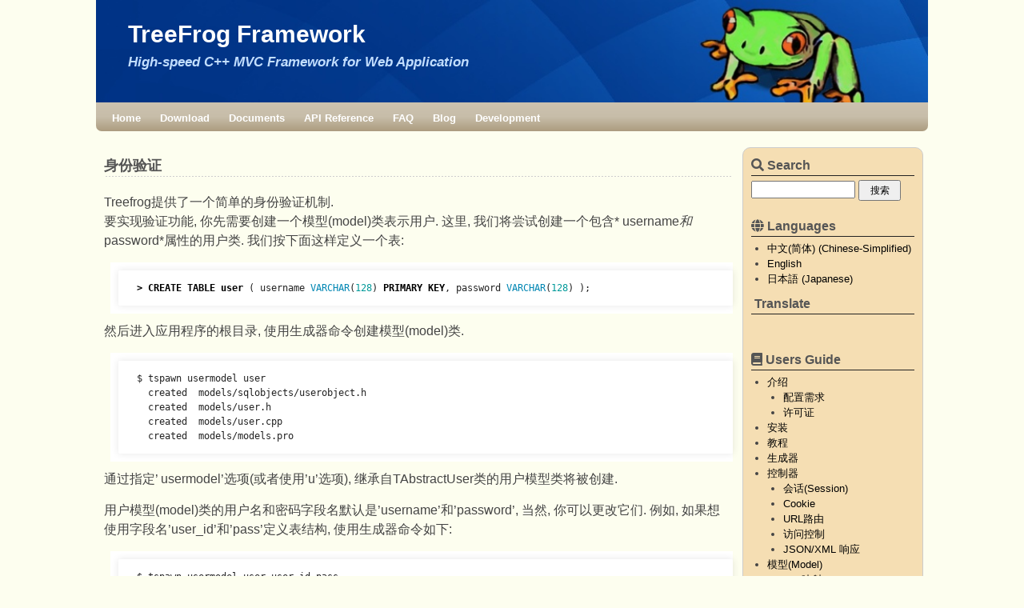

--- FILE ---
content_type: text/html; charset=utf-8
request_url: https://www.treefrogframework.org/ch/user-guide/helper-reference/authentication.html
body_size: 6146
content:
<!DOCTYPE html>

<html lang="zh">

<head>
    <meta charset='utf-8'>
    <title>TreeFrog Framework | High-speed C++ MVC Framework for Web Application</title>
    <meta name="keywords" content="TreeFrog,MVC,Web,Fast,WebSocket,Framework,ORM,C++,full stack,mongodb,C++11,Qt,generator,scaffold" />

    <meta name="description" content="TreeFrog Framework is a high-speed and full-stack C++ framework for developing Web applications, which supports HTTP and WebSocket protocol" />

    <meta name="viewport" content="width=device-width,initial-scale=1.0">
    <link rel="stylesheet" type="text/css" media="screen" href="/assets/css/style.css">
    <link rel="icon" href="/favicon.ico">
    <link rel="stylesheet" href="https://cdnjs.cloudflare.com/ajax/libs/font-awesome/5.13.0/css/all.min.css" integrity="sha384-Bfad6CLCknfcloXFOyFnlgtENryhrpZCe29RTifKEixXQZ38WheV+i/6YWSzkz3V" crossorigin="anonymous">
</head>
<body>
<div id="wrapper">
    <!-- HEADER -->
    <div class="header-wrap outer">
    <div class="header-inner">
    <div class="header-background-wrapper">
        
        <a href="http://www.treefrogframework.org/ch"><h1 class="site-title">TreeFrog Framework</h1></a>
        <h2 class="site-tagline">High-speed C++ MVC Framework for Web Application</h2>
    </div>
</div>

    </div>
    <!-- NAV -->
    <nav class="nav-wrap outer">
    <div class="nav-inner">
  <ul>
  
    <li><a href="/ch" class="" title="Home">Home</a></li>
    <li><a href="/ch/download" class="" title="Download">Download</a></li>
    <li><a href="/ch/user-guide" class="" title="Documents">Documents</a></li>
    <li><a href="/ch/api-reference" class="" title="API Reference">API Reference</a></li>
    <li><a href="/ch/faq" class="" title="FAQ">FAQ</a></li>
    <li><a href="/ch/blog" class="" title="Blog">Blog</a></li>
    <li><a href="/ch/development" class="" title="Development">Development</a></li>
  
  </ul>
</div>

    </nav>
    <!-- MAIN CONTENT -->
    <div class="main-content-wrap outer">
        <div class="main-inner">
            <div class="main-content">
            <h2 id="身份验证">身份验证</h2>

<p>Treefrog提供了一个简单的身份验证机制.<br />
要实现验证功能, 你先需要创建一个模型(model)类表示用户. 这里, 我们将尝试创建一个包含* username<em>和</em>password*属性的用户类.
我们按下面这样定义一个表:</p>

<div class="language-sql highlighter-rouge"><div class="highlight"><pre class="highlight"><code> <span class="o">&gt;</span> <span class="k">CREATE</span> <span class="k">TABLE</span> <span class="k">user</span> <span class="p">(</span> <span class="n">username</span> <span class="nb">VARCHAR</span><span class="p">(</span><span class="mi">128</span><span class="p">)</span> <span class="k">PRIMARY</span> <span class="k">KEY</span><span class="p">,</span> <span class="n">password</span> <span class="nb">VARCHAR</span><span class="p">(</span><span class="mi">128</span><span class="p">)</span> <span class="p">);</span>
</code></pre></div></div>

<p>然后进入应用程序的根目录, 使用生成器命令创建模型(model)类.</p>

<div class="language-plaintext highlighter-rouge"><div class="highlight"><pre class="highlight"><code> $ tspawn usermodel user
   created  models/sqlobjects/userobject.h
   created  models/user.h
   created  models/user.cpp
   created  models/models.pro
</code></pre></div></div>

<p>通过指定’ usermodel’选项(或者使用’u’选项), 继承自TAbstractUser类的用户模型类将被创建.</p>

<p>用户模型(model)类的用户名和密码字段名默认是’username’和’password’, 当然, 你可以更改它们. 例如, 如果想使用字段名’user_id’和’pass’定义表结构, 使用生成器命令如下:</p>

<div class="language-plaintext highlighter-rouge"><div class="highlight"><pre class="highlight"><code> $ tspawn usermodel user user_id pass
</code></pre></div></div>

<ul>
  <li>你仅需要简单的将这些字段名加在命令后面即可.</li>
</ul>

<p>不像其他普通类模型, 下面的authentication方法被增加到用户模型类中. 这个方法用来身份验证用户的名字. 出于这个目的, 用户名被设置成关键字来获取用户数据对象. 然后身份验证方法读取用户对象, 比较密码, 只有匹配才返回正确的模型对象.</p>

<div class="language-c++ highlighter-rouge"><div class="highlight"><pre class="highlight"><code><span class="n">User</span> <span class="n">User</span><span class="o">::</span><span class="n">authenticate</span><span class="p">(</span><span class="k">const</span> <span class="n">QString</span> <span class="o">&amp;</span><span class="n">username</span><span class="p">,</span> <span class="k">const</span> <span class="n">QString</span> <span class="o">&amp;</span><span class="n">password</span><span class="p">)</span>
<span class="p">{</span>
    <span class="k">if</span> <span class="p">(</span><span class="n">username</span><span class="p">.</span><span class="n">isEmpty</span><span class="p">()</span> <span class="o">||</span> <span class="n">password</span><span class="p">.</span><span class="n">isEmpty</span><span class="p">())</span>
        <span class="k">return</span> <span class="n">User</span><span class="p">();</span>
        
    <span class="n">TSqlORMapper</span><span class="o">&lt;</span><span class="n">UserObject</span><span class="o">&gt;</span> <span class="n">mapper</span><span class="p">;</span>
    <span class="n">UserObject</span> <span class="n">obj</span> <span class="o">=</span> <span class="n">mapper</span><span class="p">.</span><span class="n">findFirst</span><span class="p">(</span><span class="n">TCriteria</span><span class="p">(</span><span class="n">UserObject</span><span class="o">::</span><span class="n">Username</span><span class="p">,</span> <span class="n">username</span><span class="p">));</span>
    <span class="k">if</span> <span class="p">(</span><span class="n">obj</span><span class="p">.</span><span class="n">isNull</span><span class="p">()</span> <span class="o">||</span> <span class="n">obj</span><span class="p">.</span><span class="n">password</span> <span class="o">!=</span> <span class="n">password</span><span class="p">)</span> <span class="p">{</span>
        <span class="n">obj</span><span class="p">.</span><span class="n">clear</span><span class="p">();</span>
    <span class="p">}</span>
    <span class="k">return</span> <span class="n">User</span><span class="p">(</span><span class="n">obj</span><span class="p">);</span>
<span class="p">}</span>
</code></pre></div></div>

<p>请确保任何修改是基于以上的代码.<br />
可能有身份验证处理用于外部系统. 也有可能是密码需要用md5保存.</p>

<h2 id="登录">登录</h2>

<p>让我们创建一个控制器(controller)执行login/logout处理. 此例中, 我们将创建一个AccountController类, 有三个操作(action): <em>form</em>, <em>login</em>, 和<em>logout</em>.<br />
下面的代码展示了如何实现:</p>

<div class="language-plaintext highlighter-rouge"><div class="highlight"><pre class="highlight"><code> &gt; tspawn controller account form login logout
   created  controllers/accountcontroller.h
   created  controllers/accountcontroller.cpp
   created  controllers/controllers.pro
</code></pre></div></div>

<p>结果是, 一个代码骨架被生成.<br />
在form操作(action)中, 我们能显示登录的表单.</p>

<div class="language-c++ highlighter-rouge"><div class="highlight"><pre class="highlight"><code><span class="kt">void</span> <span class="n">AccountController</span><span class="o">::</span><span class="n">form</span><span class="p">()</span>
<span class="p">{</span>
    <span class="n">userLogout</span><span class="p">();</span>  <span class="c1">// 强制退出</span>
    <span class="n">render</span><span class="p">();</span>      <span class="c1">// 显示表单视图</span>
<span class="p">}</span>
</code></pre></div></div>

<p>在此例中, 我们简单的显示了一个表单, 但如果你已经登录了, 可能/需要重定向到一个不同的界面. 响应可以按照你的需求进行定制.
现在我们将创建一个登录表单的视图, 使用视图文件<em>views/account/form.erb</em>. 这里, login操作(action)放置在表单中, 用来post.</p>

<div class="language-plaintext highlighter-rouge"><div class="highlight"><pre class="highlight"><code>&lt;!DOCTYPE HTML&gt;
&lt;html&gt;
&lt;head&gt;
  &lt;meta http-equiv="content-type" content="text/html;charset=UTF-8" /&gt;
&lt;/head&gt;
&lt;body&gt;
  &lt;h1&gt;Login Form&lt;/h1&gt;
  &lt;div style="color: red;"&gt;&lt;%==$message %&gt;&lt;/div&gt;
  &lt;%== formTag(urla("login")); %&gt;
    &lt;div&gt;
      User Name: &lt;input type="text" name="username" value="" /&gt;
    &lt;/div&gt;
    &lt;div&gt;
      Password: &lt;input type="password" name="password" value="" /&gt;
    &lt;/div&gt;
    &lt;div&gt;
      &lt;input type="submit" value="Login" /&gt;
    &lt;/div&gt;
  &lt;/form&gt;
&lt;/body&gt;
&lt;/html&gt;
</code></pre></div></div>

<p>在login操作(action)中, 你可以写身份验证处理, 这个身份验证处理在用户名和密码提交后执行. 一旦身份验证成功, 调用usrLogin()方法, 然后让用户登录到系统中.</p>

<div class="language-c++ highlighter-rouge"><div class="highlight"><pre class="highlight"><code><span class="kt">void</span> <span class="n">AccountController</span><span class="o">::</span><span class="n">login</span><span class="p">()</span>
<span class="p">{</span>
    <span class="n">QString</span> <span class="n">username</span> <span class="o">=</span> <span class="n">httpRequest</span><span class="p">().</span><span class="n">formItemValue</span><span class="p">(</span><span class="s">"username"</span><span class="p">);</span>
    <span class="n">QString</span> <span class="n">password</span> <span class="o">=</span> <span class="n">httpRequest</span><span class="p">().</span><span class="n">formItemValue</span><span class="p">(</span><span class="s">"password"</span><span class="p">);</span>
 
    <span class="n">User</span> <span class="n">user</span> <span class="o">=</span> <span class="n">User</span><span class="o">::</span><span class="n">authenticate</span><span class="p">(</span><span class="n">username</span><span class="p">,</span> <span class="n">password</span><span class="p">);</span>
    <span class="k">if</span> <span class="p">(</span><span class="o">!</span><span class="n">user</span><span class="p">.</span><span class="n">isNull</span><span class="p">())</span> <span class="p">{</span>
        <span class="n">userLogin</span><span class="p">(</span><span class="o">&amp;</span><span class="n">user</span><span class="p">);</span>
        <span class="n">redirect</span><span class="p">(</span><span class="n">QUrl</span><span class="p">(...));</span>
    <span class="p">}</span> <span class="k">else</span> <span class="p">{</span>
        <span class="n">QString</span> <span class="n">message</span> <span class="o">=</span> <span class="s">"Login failed"</span><span class="p">;</span>
        <span class="n">texport</span><span class="p">(</span><span class="n">message</span><span class="p">);</span>
        <span class="n">render</span><span class="p">(</span><span class="s">"form"</span><span class="p">);</span>
    <span class="p">}</span>
<span class="p">}</span>
</code></pre></div></div>

<ul>
  <li>如果没有包含<em>user.h</em>文件将会产生编译错误.</li>
</ul>

<p>这样就完成了登录处理.<br />
虽然没有包含在上面的代码中, 用户登录后建议调用userLogin()方法一次来检查重复的登录. 检查返回值(bool).</p>

<p>在调用userLogin()方法后, 用户模型的indentitykey()方法的返回值, 保存在会话中.同时, 用户名也被保存.</p>

<div class="language-c++ highlighter-rouge"><div class="highlight"><pre class="highlight"><code> <span class="n">QString</span> <span class="nf">identityKey</span><span class="p">()</span> <span class="k">const</span> <span class="p">{</span> <span class="k">return</span> <span class="n">username</span><span class="p">();</span> <span class="p">}</span>
</code></pre></div></div>
<p>你可以修改返回值, 返回值应该在系统中是唯一的. 例如, 你可以返回主键或者ID, 然后通过调用indentityKeyOfLoginUser()方法获得值.</p>

<h2 id="退出">退出</h2>

<p>要退出, 需要做的就是简单的在操作(action)中调用userLogout()方法.</p>

<div class="language-c++ highlighter-rouge"><div class="highlight"><pre class="highlight"><code><span class="kt">void</span> <span class="n">AccountController</span><span class="o">::</span><span class="n">logout</span><span class="p">()</span>
<span class="p">{</span>
    <span class="n">userLogout</span><span class="p">();</span>
    <span class="n">redirect</span><span class="p">(</span><span class="n">url</span><span class="p">(</span><span class="s">"Account"</span><span class="p">,</span> <span class="s">"form"</span><span class="p">));</span>  <span class="c1">// 重定向到登录表单</span>
<span class="p">}</span>
</code></pre></div></div>

<h2 id="检查登录">检查登录</h2>

<p>如果像防止没有登录的用户访问, 你可以重新控制器的preFilter()方法.在那里写处理过程.</p>

<div class="language-c++ highlighter-rouge"><div class="highlight"><pre class="highlight"><code><span class="kt">bool</span> <span class="n">HogeController</span><span class="o">::</span><span class="n">preFilter</span><span class="p">()</span>
<span class="p">{</span>
    <span class="k">if</span> <span class="p">(</span><span class="o">!</span><span class="n">isUserLoggedIn</span><span class="p">())</span> <span class="p">{</span>
        <span class="n">redirect</span><span class="p">(</span> <span class="p">...</span> <span class="p">);</span>
        <span class="k">return</span> <span class="nb">false</span><span class="p">;</span>
    <span class="p">}</span>
    <span class="k">return</span> <span class="nb">true</span><span class="p">;</span>
<span class="p">}</span>
</code></pre></div></div>

<p>当preFilter()方法返回<em>false</em>, 操作(action)不会在它后面执行.<br />
如果你想在许多个控制器(controller)上限制访问, 可以将代码写在ApplicationController类的preFilter().</p>

<h2 id="获取已登录用户">获取已登录用户</h2>

<p>首先, 我们需要获取一个已登录用户的实例. 可以使用identityKeyOfLoginUser()方法获得已登录用户的识别信息. 如果返回值是空的, 表示没有会话中用户没有登录, 否则这个值是默认字符类型的用户名.</p>

<p>接下来, 在返回关键字的用户模型类定义一个getter方法.</p>

<div class="language-c++ highlighter-rouge"><div class="highlight"><pre class="highlight"><code><span class="n">User</span> <span class="n">User</span><span class="o">::</span><span class="n">getByIdentityKey</span><span class="p">(</span><span class="k">const</span> <span class="n">QString</span> <span class="o">&amp;</span><span class="n">username</span><span class="p">)</span>
<span class="p">{</span>
    <span class="n">TSqlORMapper</span><span class="o">&lt;</span><span class="n">UserObject</span><span class="o">&gt;</span> <span class="n">mapper</span><span class="p">;</span>
    <span class="n">TCriteria</span> <span class="n">cri</span><span class="p">(</span><span class="n">UserObject</span><span class="o">::</span><span class="n">Username</span><span class="p">,</span> <span class="n">username</span><span class="p">);</span>
    <span class="k">return</span> <span class="n">User</span><span class="p">(</span><span class="n">mapper</span><span class="p">.</span><span class="n">findFirst</span><span class="p">(</span><span class="n">cri</span><span class="p">));</span>
<span class="p">}</span>
</code></pre></div></div>

<p>在控制器中, 使用下面的代码:</p>

<div class="language-c++ highlighter-rouge"><div class="highlight"><pre class="highlight"><code><span class="n">QString</span> <span class="n">username</span> <span class="o">=</span> <span class="n">identityKeyOfLoginUser</span><span class="p">();</span>
<span class="n">User</span> <span class="n">loginUser</span> <span class="o">=</span> <span class="n">User</span><span class="o">::</span><span class="n">getByIdentityKey</span><span class="p">(</span><span class="n">username</span><span class="p">);</span>
</code></pre></div></div>

<h3 id="额外注释">额外注释</h3>

<p>在这一章中, 写的登录实现都是使用会话. 因此, 会话的生命周期和登录的生命周期是相同的.</p>

            </div>
            <!-- NAIVGATION -->
            <div class="navigation">
            <h4 class="widget-title"><i class="fa fa-search" aria-hidden="true"></i> Search</h4>


<form action="/ch/search.html" class="search-form-navi" method="get">
    <input type="text" class="search-box-navi" placeholder="" name="q">
    <input type="submit" class="search-button-navi" value="搜索">

</form>

<h4 class="widget-title"><i class="fa fa-globe" aria-hidden="true"></i> Languages</h4>
<ul>
 

    <li><a href="/ch/user-guide/helper-reference/authentication.html" class="language-link">中文(简体) (Chinese-Simplified)</a></li>
    
    
    <li><a href="/en/user-guide/helper-reference/authentication.html" class="language-link">English</a></li>
    <li><a href="/ja/user-guide/helper-reference/authentication.html" class="language-link">日本語 (Japanese)</a></li>

</ul>

<h4 class="widget-title"><i class="fa fa-files-o" aria-hidden="true"></i> Translate</h4>
<div id="google_translate_element"></div><script type="text/javascript">
function googleTranslateElementInit() {
  new google.translate.TranslateElement({pageLanguage: 'en', layout: google.translate.TranslateElement.InlineLayout.SIMPLE, autoDisplay: false, multilanguagePage: true, gaTrack: true, gaId: 'UA-20022639-4'}, 'google_translate_element');
}
</script><script type="text/javascript" src="//translate.google.com/translate_a/element.js?cb=googleTranslateElementInit"></script>

<h4 class="widget-title"><i class="fa fa-book" aria-hidden="true"></i> Users Guide</h4>
   
    







  
  

  
    

    
    

    

    
    
    

    

    

    

    
      

      
        <ul class="" data-menu-depth="0">
      
    

    
    
    <li class="menuItem">
        <a href="/ch/user-guide/introduction/" class="menuItemLink">
          介绍
        </a>
    
    
  

  
  

  

  
  

  

  
  

  
    

    
    

    

    
    
    

    

    

    

    
      

      
        <ul class="" data-menu-depth="1">
      
    

    
    
    <li class="menuItem">
        <a href="/ch/user-guide/introduction/requirements.html" class="menuItemLink">
          配置需求
        </a>
    
    
  

  
  

  

  
  

  

  
  

  
    

    
    

    

    
    
    

    

    

    

    
      </li>
    

    
    
    <li class="menuItem">
        <a href="/ch/user-guide/introduction/license.html" class="menuItemLink">
          许可证
        </a>
    
    
  

  
  

  

  
  

  

  
  

  
    

    
    

    

    
    
    

    

    

    

    
      

      
        
          </ul></li>
        
      
    

    
    
    <li class="menuItem">
        <a href="/ch/user-guide/install/" class="menuItemLink">
          安装
        </a>
    
    
  

  
  

  

  
  

  

  
  

  
    

    
    

    

    
    
    

    

    

    

    
      </li>
    

    
    
    <li class="menuItem">
        <a href="/ch/user-guide/tutorial/" class="menuItemLink">
          教程
        </a>
    
    
  

  
  

  

  
  

  

  
  

  
    

    
    

    

    
    
    

    

    

    

    
      </li>
    

    
    
    <li class="menuItem">
        <a href="/ch/user-guide/generator/" class="menuItemLink">
          生成器
        </a>
    
    
  

  
  

  

  
  

  

  
  

  
    

    
    

    

    
    
    

    

    

    

    
      </li>
    

    
    
    <li class="menuItem">
        <a href="/ch/user-guide/controller/" class="menuItemLink">
          控制器
        </a>
    
    
  

  
  

  

  
  

  

  
  

  
    

    
    

    

    
    
    

    

    

    

    
      

      
        <ul class="" data-menu-depth="1">
      
    

    
    
    <li class="menuItem">
        <a href="/ch/user-guide/controller/session.html" class="menuItemLink">
          会话(Session)
        </a>
    
    
  

  
  

  

  
  

  

  
  

  
    

    
    

    

    
    
    

    

    

    

    
      </li>
    

    
    
    <li class="menuItem">
        <a href="/ch/user-guide/controller/cookie.html" class="menuItemLink">
          Cookie
        </a>
    
    
  

  
  

  

  
  

  

  
  

  
    

    
    

    

    
    
    

    

    

    

    
      </li>
    

    
    
    <li class="menuItem">
        <a href="/ch/user-guide/controller/url-routing.html" class="menuItemLink">
          URL路由
        </a>
    
    
  

  
  

  

  
  

  

  
  

  
    

    
    

    

    
    
    

    

    

    

    
      </li>
    

    
    
    <li class="menuItem">
        <a href="/ch/user-guide/controller/access-routing.html" class="menuItemLink">
          访问控制
        </a>
    
    
  

  
  

  

  
  

  

  
  

  
    

    
    

    

    
    
    

    

    

    

    
      </li>
    

    
    
    <li class="menuItem">
        <a href="/ch/user-guide/controller/json-xml-response.html" class="menuItemLink">
          JSON/XML 响应
        </a>
    
    
  

  
  

  

  
  

  

  
  

  

  
  

  

  
  

  
    

    
    

    

    
    
    

    

    

    

    
      

      
        
          </ul></li>
        
      
    

    
    
    <li class="menuItem">
        <a href="/ch/user-guide/model/" class="menuItemLink">
          模型(Model)
        </a>
    
    
  

  
  

  

  
  

  

  
  

  
    

    
    

    

    
    
    

    

    

    

    
      

      
        <ul class="" data-menu-depth="1">
      
    

    
    
    <li class="menuItem">
        <a href="/ch/user-guide/model/or-mapping.html" class="menuItemLink">
          O/R映射
        </a>
    
    
  

  
  

  

  
  

  

  
  

  
    

    
    

    

    
    
    

    

    

    

    
      </li>
    

    
    
    <li class="menuItem">
        <a href="/ch/user-guide/model/sql-query.html" class="menuItemLink">
          SQL查询
        </a>
    
    
  

  
  

  

  
  

  

  
  

  
    

    
    

    

    
    
    

    

    

    

    
      </li>
    

    
    
    <li class="menuItem">
        <a href="/ch/user-guide/model/transaction.html" class="menuItemLink">
          事务(Transaction)
        </a>
    
    
  

  
  

  

  
  

  

  
  

  
    

    
    

    

    
    
    

    

    

    

    
      </li>
    

    
    
    <li class="menuItem">
        <a href="/ch/user-guide/model/partitioning.html" class="menuItemLink">
          分区
        </a>
    
    
  

  
  

  

  
  

  

  
  

  
    

    
    

    

    
    
    

    

    

    

    
      </li>
    

    
    
    <li class="menuItem">
        <a href="/ch/user-guide/model/access-mongodb.html" class="menuItemLink">
          访问MongoDB
        </a>
    
    
  

  
  

  

  
  

  

  
  

  
    

    
    

    

    
    
    

    

    

    

    
      </li>
    

    
    
    <li class="menuItem">
        <a href="/ch/user-guide/model/object-document-mapping-on-mongodb.html" class="menuItemLink">
          MongoDB中的对象-文档映射
        </a>
    
    
  

  
  

  

  
  

  

  
  

  
    

    
    

    

    
    
    

    

    

    

    
      

      
        
          </ul></li>
        
      
    

    
    
    <li class="menuItem">
        <a href="/ch/user-guide/view/" class="menuItemLink">
          视图(view)
        </a>
    
    
  

  
  

  

  
  

  

  
  

  
    

    
    

    

    
    
    

    

    

    

    
      

      
        <ul class="" data-menu-depth="1">
      
    

    
    
    <li class="menuItem">
        <a href="/ch/user-guide/view/erb.html" class="menuItemLink">
          ERB
        </a>
    
    
  

  
  

  

  
  

  

  
  

  

  
  

  

  
  

  
    

    
    

    

    
    
    

    

    

    

    
      </li>
    

    
    
    <li class="menuItem">
        <a href="/ch/user-guide/view/otama-template-system.html" class="menuItemLink">
          Otama模版系统
        </a>
    
    
  

  
  

  

  
  

  

  
  

  
    

    
    

    

    
    
    

    

    

    

    
      </li>
    

    
    
    <li class="menuItem">
        <a href="/ch/user-guide/view/static-contents.html" class="menuItemLink">
          静态内容
        </a>
    
    
  

  
  

  

  
  

  

  
  

  
    

    
    

    

    
    
    

    

    

    

    
      

      
        
          </ul></li>
        
      
    

    
    
    <li class="menuItem">
        <a href="/ch/user-guide/helper-reference/" class="menuItemLink">
          工具助手参考
        </a>
    
    
  

  
  

  

  
  

  

  
  

  
    

    
    

    

    
    
    

    

    

    

    
      

      
        <ul class="" data-menu-depth="1">
      
    

    
    
    <li class="menuItem">
        <a href="/ch/user-guide/helper-reference/file-upload.html" class="menuItemLink">
          文件上传
        </a>
    
    
  

  
  

  

  
  

  

  
  

  
    

    
    

    

    
    
    

    

    

    

    
      </li>
    

    
    
    <li class="menuItem">
        <a href="/ch/user-guide/helper-reference/authentication.html" class="activeMenuItem ">
          身份验证
        </a>
    
    
  

  
  

  

  
  

  

  
  

  
    

    
    

    

    
    
    

    

    

    

    
      </li>
    

    
    
    <li class="menuItem">
        <a href="/ch/user-guide/helper-reference/validation.html" class="menuItemLink">
          数据验证
        </a>
    
    
  

  
  

  

  
  

  

  
  

  

  
  

  

  
  

  
    

    
    

    

    
    
    

    

    

    

    
      </li>
    

    
    
    <li class="menuItem">
        <a href="/ch/user-guide/helper-reference/mailer.html" class="menuItemLink">
          邮件程序
        </a>
    
    
  

  
  

  

  
  

  

  
  

  
    

    
    

    

    
    
    

    

    

    

    
      </li>
    

    
    
    <li class="menuItem">
        <a href="/ch/user-guide/helper-reference/logging.html" class="menuItemLink">
          记录
        </a>
    
    
  

  
  

  

  
  

  

  
  

  
    

    
    

    

    
    
    

    

    

    

    
      </li>
    

    
    
    <li class="menuItem">
        <a href="/ch/user-guide/helper-reference/plugin.html" class="menuItemLink">
          插件
        </a>
    
    
  

  
  

  

  
  

  

  
  

  
    

    
    

    

    
    
    

    

    

    

    
      </li>
    

    
    
    <li class="menuItem">
        <a href="/ch/user-guide/helper-reference/image-manipulation.html" class="menuItemLink">
          图像生成
        </a>
    
    
  

  
  

  

  
  

  

  
  

  
    

    
    

    

    
    
    

    

    

    

    
      </li>
    

    
    
    <li class="menuItem">
        <a href="/ch/user-guide/helper-reference/pagination.html" class="menuItemLink">
          分页
        </a>
    
    
  

  
  

  

  
  

  

  
  

  
    

    
    

    

    
    
    

    

    

    

    
      </li>
    

    
    
    <li class="menuItem">
        <a href="/ch/user-guide/helper-reference/making-original-helper.html" class="menuItemLink">
          创建基类工具助手
        </a>
    
    
  

  
  

  

  
  

  

  
  

  

  
  

  

  
  

  
    

    
    

    

    
    
    

    

    

    

    
      

      
        
          </ul></li>
        
      
    

    
    
    <li class="menuItem">
        <a href="/ch/user-guide/websocket/" class="menuItemLink">
          WebSocket
        </a>
    
    
  

  
  

  

  
  

  

  
  

  
    

    
    

    

    
    
    

    

    

    

    
      </li>
    

    
    
    <li class="menuItem">
        <a href="/ch/user-guide/security/" class="menuItemLink">
          安全
        </a>
    
    
  

  
  

  

  
  

  

  
  

  

  
  

  

  
  

  
    

    
    

    

    
    
    

    

    

    

    
      </li>
    

    
    
    <li class="menuItem">
        <a href="/ch/user-guide/test/" class="menuItemLink">
          测试
        </a>
    
    
  

  
  

  

  
  

  

  
  

  
    

    
    

    

    
    
    

    

    

    

    
      </li>
    

    
    
    <li class="menuItem">
        <a href="/ch/user-guide/deployment/" class="menuItemLink">
          发布
        </a>
    
    
  

  
  

  

  
  

  

  
  

  
    

    
    

    

    
    
    

    

    

    

    
      </li>
    

    
    
    <li class="menuItem">
        <a href="/ch/user-guide/cooperation-with-the-reverse-proxy-server/" class="menuItemLink">
          和反向代理服务器协同工作
        </a>
    
    
  

  
  

  

  
  

  

  
  

  
    

    
    

    

    
    
    

    

    

    

    
      </li>
    

    
    
    <li class="menuItem">
        <a href="/ch/user-guide/performance/" class="menuItemLink">
          性能
        </a>
    
    
  

  
  

  

  
  

  

  
  

  

  
  

  

  
  

  

  
  

  

  
  

  

  
  

  

  
  

  

  
  

  

  
  

  

  
  

  

  
  

  

  
  

  

  
  

  

  
  

  

  
  

  

  
  

  

  
  

  

  
  

  

  
  

  

  
  

  
    

    
    

    

    
    
    

    

    

    

    
      

      
        
          </ul></li>
        
      
    

    
    
    
  

  
  

  

  
  

  

  
  

  

  
  

  

  
  

  



  </li></ul>




<h4 class="widget-title"><i class="fa fa-thumbs-o-up" aria-hidden="true"></i> Many Thanks to</h4>
<div class="thanks-banner">
  <a href="https://github.com/treefrogframework/treefrog-framework" target="_blank"><img src="/assets/images/github.png" alt="GitHub"></a>
  <a href="https://ci.appveyor.com/project/treefrogframework/treefrog-framework/" target="_blank"><img src="/assets/images/appveyor.png" alt="AppVeyor"></a>
  <a href="https://hub.docker.com/r/treefrogframework/treefrog/" target="_blank"><img src="/assets/images/dockerhub.png" alt="docker hub"></a>
  <a href="http://www.ideeinc.co.jp" target="_blank"><img src="/assets/images/idee.png" alt="idee inc."></a>
</div>

            </div>
        </div>
    </div>
</div>
<!-- FOOTER  -->
<div class="footer-wrap outer">
<div class="footer-inner">
  &copy 2010 - 2025 <a id="treefrog-homepage-link" href="http://www.treefrogframework.org/" title="TreeFrog Framework" rel="home">TreeFrog Framework Project</a>
</div>

</div>
<script async src="https://www.googletagmanager.com/gtag/js?id=UA-20022639-4"></script>
<script>
  window.dataLayer = window.dataLayer || [];
  function gtag(){dataLayer.push(arguments);}
  gtag('js', new Date());
  gtag('config', 'UA-20022639-4');
</script>
</body>
</html>


--- FILE ---
content_type: text/css; charset=utf-8
request_url: https://www.treefrogframework.org/assets/css/style.css
body_size: 2867
content:
.highlight table td{padding:5px}.highlight table pre{margin:0}.highlight .cm{color:#777772;font-style:italic}.highlight .cp{color:#797676;font-weight:bold}.highlight .c1{color:#777772;font-style:italic}.highlight .cs{color:#797676;font-weight:bold;font-style:italic}.highlight .c,.highlight .cd{color:#777772;font-style:italic}.highlight .err{color:#a61717;background-color:#e3d2d2}.highlight .gd{color:#000000;background-color:#ffdddd}.highlight .ge{color:#000000;font-style:italic}.highlight .gr{color:#aa0000}.highlight .gh{color:#797676}.highlight .gi{color:#000000;background-color:#ddffdd}.highlight .go{color:#888888}.highlight .gp{color:#555555}.highlight .gs{font-weight:bold}.highlight .gu{color:#aaaaaa}.highlight .gt{color:#aa0000}.highlight .kc{color:#000000;font-weight:bold}.highlight .kd{color:#000000;font-weight:bold}.highlight .kn{color:#000000;font-weight:bold}.highlight .kp{color:#000000;font-weight:bold}.highlight .kr{color:#000000;font-weight:bold}.highlight .kt{color:#445588;font-weight:bold}.highlight .k,.highlight .kv{color:#000000;font-weight:bold}.highlight .mf{color:#009999}.highlight .mh{color:#009999}.highlight .il{color:#009999}.highlight .mi{color:#009999}.highlight .mo{color:#009999}.highlight .m,.highlight .mb,.highlight .mx{color:#009999}.highlight .sb{color:#d14}.highlight .sc{color:#d14}.highlight .sd{color:#d14}.highlight .s2{color:#d14}.highlight .se{color:#d14}.highlight .sh{color:#d14}.highlight .si{color:#d14}.highlight .sx{color:#d14}.highlight .sr{color:#009926}.highlight .s1{color:#d14}.highlight .ss{color:#990073}.highlight .s{color:#d14}.highlight .na{color:#008080}.highlight .bp{color:#797676}.highlight .nb{color:#0086B3}.highlight .nc{color:#445588;font-weight:bold}.highlight .no{color:#008080}.highlight .nd{color:#3c5d5d;font-weight:bold}.highlight .ni{color:#800080}.highlight .ne{color:#990000;font-weight:bold}.highlight .nf{color:#990000;font-weight:bold}.highlight .nl{color:#990000;font-weight:bold}.highlight .nn{color:#555555}.highlight .nt{color:#000080}.highlight .vc{color:#008080}.highlight .vg{color:#008080}.highlight .vi{color:#008080}.highlight .nv{color:#008080}.highlight .ow{color:#000000;font-weight:bold}.highlight .o{color:#000000;font-weight:bold}.highlight .w{color:#bbbbbb}.highlight{background-color:#f8f8f8}html,body,div,span,applet,object,iframe,h1,h2,h3,h4,h5,h6,p,blockquote,pre,a,abbr,acronym,address,big,cite,code,del,dfn,em,img,ins,kbd,q,s,samp,small,strike,strong,sub,sup,tt,var,b,u,i,center,dl,dt,dd,ol,ul,li,fieldset,form,label,legend,table,caption,tbody,tfoot,thead,tr,th,td,article,aside,canvas,details,embed,figure,figcaption,footer,header,hgroup,menu,nav,output,ruby,section,summary,time,mark,audio,video{margin:0;padding:0;border:0;font:inherit;vertical-align:baseline}article,aside,details,figcaption,figure,footer,header,hgroup,menu,nav,section{display:block}ol,ul{list-style:none}table{border-collapse:collapse;border-spacing:0}body{box-sizing:border-box;color:#373737;background:#212121;font-size:16px;font-family:'Myriad Pro', Calibri, Helvetica, Arial, sans-serif;line-height:1.5;-webkit-font-smoothing:antialiased}h1,h2,h3,h4,h5,h6{margin:10px 0;font-weight:700;color:#222222;font-family:'Lucida Grande', 'Calibri', Helvetica, Arial, sans-serif;letter-spacing:-1px}h1{font-size:36px;font-weight:700}h2{padding-bottom:10px;font-size:32px;background:url("../images/bg_hr.png") repeat-x bottom}h3{font-size:24px}h4{font-size:21px}h5{font-size:18px}h6{font-size:16px}p{margin:10px 0 15px 0}footer p{color:#f2f2f2}a{text-decoration:none;color:#0F79D0;text-shadow:none;transition:color 0.5s ease;transition:text-shadow 0.5s ease;-webkit-transition:color 0.5s ease;-webkit-transition:text-shadow 0.5s ease;-moz-transition:color 0.5s ease;-moz-transition:text-shadow 0.5s ease;-o-transition:color 0.5s ease;-o-transition:text-shadow 0.5s ease;-ms-transition:color 0.5s ease;-ms-transition:text-shadow 0.5s ease}a:hover,a:focus{text-decoration:underline}footer a{color:#F2F2F2;text-decoration:underline}em,cite{font-style:italic}strong{font-weight:bold}img{position:relative;margin:0 auto;max-width:739px;padding:5px;margin:10px 0 10px 0;border:1px solid #ebebeb;box-shadow:0 0 5px #ebebeb;-webkit-box-shadow:0 0 5px #ebebeb;-moz-box-shadow:0 0 5px #ebebeb;-o-box-shadow:0 0 5px #ebebeb;-ms-box-shadow:0 0 5px #ebebeb}p img{display:inline;margin:0;padding:0;vertical-align:middle;text-align:center;border:none}pre,code{color:#222;background-color:#fff;font-family:Monaco, "Bitstream Vera Sans Mono", "Lucida Console", Terminal, monospace;font-size:0.875em;border-radius:2px;-moz-border-radius:2px;-webkit-border-radius:2px}pre{padding:10px;box-shadow:0 0 10px rgba(0,0,0,0.1);overflow:auto}code{padding:3px;margin:0 3px;box-shadow:0 0 10px rgba(0,0,0,0.1)}pre code{display:block;box-shadow:none}blockquote{color:#666;margin-bottom:20px;padding:0 0 0 20px;border-left:3px solid #bbb}ul,ol,dl{margin-bottom:15px}ul{list-style-position:inside;list-style:disc;padding-left:20px}ol{list-style-position:inside;list-style:decimal;padding-left:20px}dl dt{font-weight:bold}dl dd{padding-left:20px;font-style:italic}dl p{padding-left:20px;font-style:italic}hr{height:1px;margin-bottom:5px;border:none;background:url("../images/bg_hr.png") repeat-x center}table{border:1px solid #373737;margin-bottom:20px;text-align:left}th{font-family:'Lucida Grande', 'Helvetica Neue', Helvetica, Arial, sans-serif;padding:10px;background:#373737;color:#fff}td{padding:10px;border:1px solid #373737}form{background:#f2f2f2;padding:20px}kbd{background-color:#fafbfc;border:1px solid #c6cbd1;border-bottom-color:#959da5;border-radius:3px;box-shadow:inset 0 -1px 0 #959da5;color:#444d56;display:inline-block;font-size:11px;line-height:11px;padding:3px 5px;vertical-align:middle}.outer{width:100%}.inner{position:relative;max-width:640px;padding:20px 10px;margin:0 auto}#forkme_banner{display:block;position:absolute;top:0;right:10px;z-index:10;padding:10px 50px 10px 10px;color:#fff;background:url("../images/blacktocat.png") #0090ff no-repeat 95% 50%;font-weight:700;box-shadow:0 0 10px rgba(0,0,0,0.5);border-bottom-left-radius:2px;border-bottom-right-radius:2px}#header_wrap{background:#212121;background:-moz-linear-gradient(top, #373737, #212121);background:-webkit-linear-gradient(top, #373737, #212121);background:-ms-linear-gradient(top, #373737, #212121);background:-o-linear-gradient(top, #373737, #212121);background:linear-gradient(to top, #373737, #212121)}#header_wrap .inner{padding:50px 10px 30px 10px}#project_title{margin:0;color:#fff;font-size:42px;font-weight:700;text-shadow:#111 0px 0px 10px}#project_tagline{color:#fff;font-size:24px;font-weight:300;background:none;text-shadow:#111 0px 0px 10px}#downloads{position:absolute;width:210px;z-index:10;bottom:-40px;right:0;height:70px;background:url("../images/icon_download.png") no-repeat 0% 90%}.zip_download_link{display:block;float:right;width:90px;height:70px;text-indent:-5000px;overflow:hidden;background:url(../images/sprite_download.png) no-repeat bottom left}.tar_download_link{display:block;float:right;width:90px;height:70px;text-indent:-5000px;overflow:hidden;background:url(../images/sprite_download.png) no-repeat bottom right;margin-left:10px}.zip_download_link:hover{background:url(../images/sprite_download.png) no-repeat top left}.tar_download_link:hover{background:url(../images/sprite_download.png) no-repeat top right}#main_content_wrap{background:#f2f2f2;border-top:1px solid #111;border-bottom:1px solid #111}#main_content{padding-top:40px}#footer_wrap{background:#212121}@media screen and (max-width: 992px){img{max-width:100%}}@media screen and (max-width: 480px){body{font-size:14px}#downloads{display:none}.inner{min-width:320px;max-width:480px}#project_title{font-size:32px}h1{font-size:28px}h2{font-size:24px}h3{font-size:21px}h4{font-size:18px}h5{font-size:14px}h6{font-size:12px}code,pre{font-size:11px}}@media screen and (max-width: 320px){body{font-size:14px}#downloads{display:none}.inner{min-width:240px;max-width:320px}#project_title{font-size:28px}h1{font-size:24px}h2{font-size:21px}h3{font-size:18px}h4{font-size:16px}h5{font-size:14px}h6{font-size:12px}code,pre{min-width:240px;max-width:320px;font-size:11px}}.highlight table td{padding:5px}.highlight table pre{margin:0}.highlight .cm{color:#777772;font-style:italic}.highlight .cp{color:#797676;font-weight:bold}.highlight .c1{color:#777772;font-style:italic}.highlight .cs{color:#797676;font-weight:bold;font-style:italic}.highlight .c,.highlight .cd{color:#777772;font-style:italic}.highlight .err{color:#a61717;background-color:#e3d2d2}.highlight .gd{color:#000000;background-color:#ffdddd}.highlight .ge{color:#000000;font-style:italic}.highlight .gr{color:#aa0000}.highlight .gh{color:#797676}.highlight .gi{color:#000000;background-color:#ddffdd}.highlight .go{color:#888888}.highlight .gp{color:#555555}.highlight .gs{font-weight:bold}.highlight .gu{color:#aaaaaa}.highlight .gt{color:#aa0000}.highlight .kc{color:#000000;font-weight:bold}.highlight .kd{color:#000000;font-weight:bold}.highlight .kn{color:#000000;font-weight:bold}.highlight .kp{color:#000000;font-weight:bold}.highlight .kr{color:#000000;font-weight:bold}.highlight .kt{color:#445588;font-weight:bold}.highlight .k,.highlight .kv{color:#000000;font-weight:bold}.highlight .mf{color:#009999}.highlight .mh{color:#009999}.highlight .il{color:#009999}.highlight .mi{color:#009999}.highlight .mo{color:#009999}.highlight .m,.highlight .mb,.highlight .mx{color:#009999}.highlight .sb{color:#d14}.highlight .sc{color:#d14}.highlight .sd{color:#d14}.highlight .s2{color:#d14}.highlight .se{color:#d14}.highlight .sh{color:#d14}.highlight .si{color:#d14}.highlight .sx{color:#d14}.highlight .sr{color:#009926}.highlight .s1{color:#d14}.highlight .ss{color:#990073}.highlight .s{color:#d14}.highlight .na{color:#008080}.highlight .bp{color:#797676}.highlight .nb{color:#0086B3}.highlight .nc{color:#445588;font-weight:bold}.highlight .no{color:#008080}.highlight .nd{color:#3c5d5d;font-weight:bold}.highlight .ni{color:#800080}.highlight .ne{color:#990000;font-weight:bold}.highlight .nf{color:#990000;font-weight:bold}.highlight .nl{color:#990000;font-weight:bold}.highlight .nn{color:#555555}.highlight .nt{color:#000080}.highlight .vc{color:#008080}.highlight .vg{color:#008080}.highlight .vi{color:#008080}.highlight .nv{color:#008080}.highlight .ow{color:#000000;font-weight:bold}.highlight .o{color:#000000;font-weight:bold}.highlight .w{color:#bbbbbb}.highlight{background-color:#f8f8f8}body{font-family:helvetica, arial, "hiragino kaku gothic pron", meiryo, "ms pgothic", sans-serif;color:#444;background:#FDFEEF}#wrapper{margin:0 auto;max-width:1040px;min-width:980px}.header-inner{width:100%;margin:0 auto}div.nav-inner{width:100%;margin:0 auto;border-bottom-left-radius:7px;border-bottom-right-radius:7px;background:linear-gradient(to bottom, #ccc2b0, #c7bda9 50%, #ac9c7f);height:36px;font-size:13px}div.nav-inner ul{margin:0}div.nav-inner ul li{list-style-type:none;line-height:40px;display:inline;padding-right:20px}div.nav-inner a:link,div.nav-inner a:visited{color:#FFF;font-weight:bold}div.nav-inner a:link:hover,div.nav-inner a:visited:hover{color:#7693e8;font-weight:bold}div.nav-inner a.activeMenuItem,div.nav-inner a.activeMenuItem:visited{color:#000}h1,h2,h3,h4,h5,h6{font-family:helvetica, arial, "hiragino kaku gothic pron", meiryo, "ms pgothic", sans-serif;letter-spacing:0}h1{font-size:24px;color:#555}h2{font-size:18px;color:#555}h3{font-size:17px;color:#555}h4{font-size:16px;color:#555}h5{font-size:15px;color:#b22222}h6{font-size:15px;color:#555}th{padding:2px}.header-background-wrapper{background-image:url(../images/header.jpg);background-repeat:no-repeat;background-size:cover;min-height:128px}#header{width:100%;height:140px;margin-bottom:10px}#logo-link{float:right;right:20px;margin-top:-84px}img#logo{background-repeat:no-repeat;width:90%;height:90%;border:none;padding:5px 0 0 0;margin:0;box-shadow:none}.site-title{display:block;margin:0 40px;padding-top:20px;color:#FFF;font-size:30px}.site-tagline{display:block;margin:0 40px;color:#C2DEFF;font-style:italic;font-size:17px;background:none}.main-content-wrap{border:none;padding-bottom:30px;background:#FDFEEF}.main-inner{width:100%;margin:0 auto;padding:20px 10px 30px 10px !important}.main-content{display:inline-block;vertical-align:top;max-width:784px;min-width:724px;padding-bottom:10px}.navigation{display:inline-block;vertical-align:top;width:204px;padding:0 10px 10px 10px;font-size:0.8em;background:#F5DEB3;border-radius:10px;border:1px solid #CCC;margin-left:10px;margin-bottom:10px}.navigation ul{margin-bottom:0px}.thanks-banner img{display:block;margin:3px auto;padding:0}a{color:#1d3994;text-decoration:none;font-weight:normal}a:hover{color:#7693e8;text-decoration:none;font-weight:normal}a.menuItemLink:hover{color:#007edf !important}.widget-title{border-bottom:1px solid #222222;margin-bottom:5px}.language-link,a.menuItemLink,.language-link:visited,a.menuItemLink:visited{color:#000}a.activeMenuItem{color:#007edf}.language-link:hover{color:blue}.footer-wrap{color:white;background:linear-gradient(to bottom, #ad9d80, #7b6f59)}.footer-inner{width:960px;padding:6px 20px 10px;margin:0 auto}#treefrog-homepage-link,#go-to-github-link{color:#FFF}.standard-link{color:white}.highlighter-rouge{margin:0 8px}.highlight{width:calc( 100% - 10px );padding:10px;background-color:#FFF}.table-div table{margin:0px auto;background-color:#FFF}.table-div th{background-color:#555;border:1px solid #000;text-align:center}.center.aligned{text-align:center}.search-box-navi{height:16px;width:60%}.search-form-navi{background:none;padding:0px;margin-bottom:20px}.search-button-navi{height:26px;width:26%;font-size:12px;padding:0}.result-search-button{width:15%;height:26px}.search-box{height:20px;float:left;width:80%}#search-form{background:#fbfbfb;padding:10px;border-radius:5px;border:1px solid #CCC;height:26px}.img-center{text-align:center}div#google_translate_element{text-align:center;min-height:30px}div#google_translate_element div.goog-te-gadget-simple{background-color:#F6F6F6;padding:3px;border-radius:5px;border:solid 1px #888}div#google_translate_element div.goog-te-gadget-simple a.goog-te-menu-value span{font-size:13px;color:#333}div#google_translate_element img{padding:0;margin:0}
